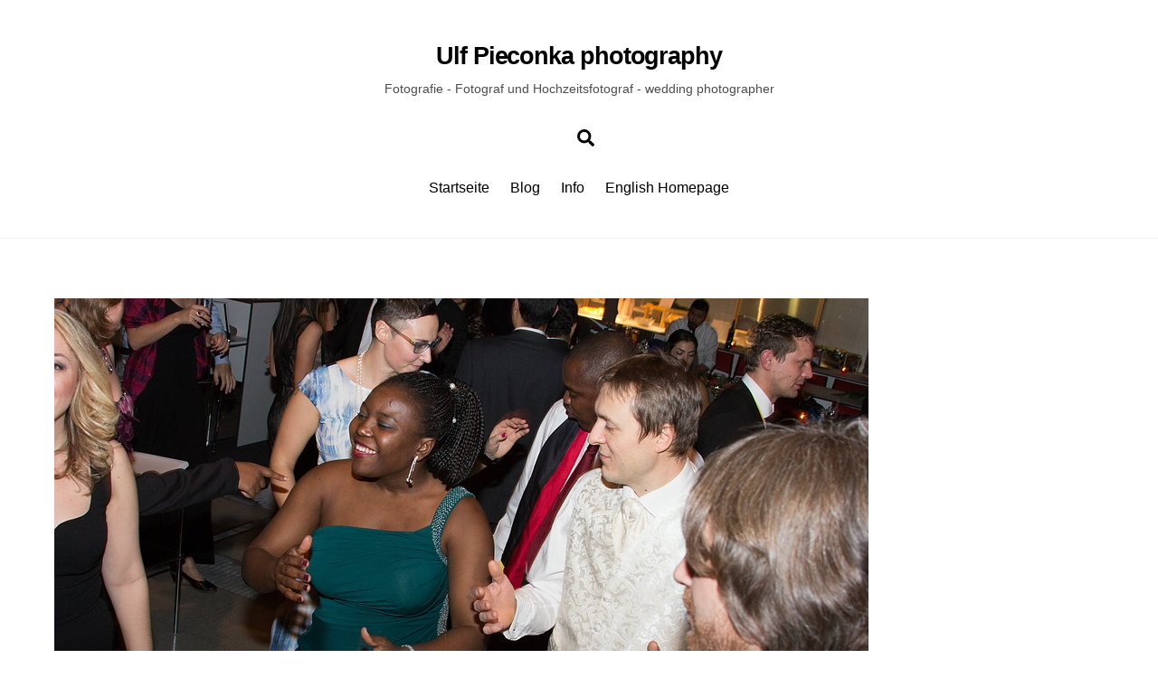

--- FILE ---
content_type: text/html; charset=UTF-8
request_url: https://ulf-pieconka.photography/jci-world-congress-2014-leipzig-day-6/jci-world-congress-2014-in-leipzig-day-6-photographer-ulf-pieconka-img_0339bz/
body_size: 38800
content:
<!DOCTYPE html>
<html lang="de-DE">
<head>
        <meta charset="UTF-8">
        <meta name="viewport" content="width=device-width, initial-scale=1, minimum-scale=1">
        <style id="tb_inline_styles" data-no-optimize="1">.tb_animation_on{overflow-x:hidden}.themify_builder .wow{visibility:hidden;animation-fill-mode:both}[data-tf-animation]{will-change:transform,opacity,visibility}.themify_builder .tf_lax_done{transition-duration:.8s;transition-timing-function:cubic-bezier(.165,.84,.44,1)}[data-sticky-active].tb_sticky_scroll_active{z-index:1}[data-sticky-active].tb_sticky_scroll_active .hide-on-stick{display:none}@media(min-width:1281px){.hide-desktop{width:0!important;height:0!important;padding:0!important;visibility:hidden!important;margin:0!important;display:table-column!important;background:0!important}}@media(min-width:769px) and (max-width:1280px){.hide-tablet_landscape{width:0!important;height:0!important;padding:0!important;visibility:hidden!important;margin:0!important;display:table-column!important;background:0!important}}@media(min-width:681px) and (max-width:768px){.hide-tablet{width:0!important;height:0!important;padding:0!important;visibility:hidden!important;margin:0!important;display:table-column!important;background:0!important}}@media(max-width:680px){.hide-mobile{width:0!important;height:0!important;padding:0!important;visibility:hidden!important;margin:0!important;display:table-column!important;background:0!important}}div.row_inner,div.subrow_inner{--gutter:3.2%;--narrow:1.6%;--none:0%;}@media(max-width:680px){
		    .themify_map.tf_map_loaded{width:100%!important}
		    .ui.builder_button,.ui.nav li a{padding:.525em 1.15em}
		    .fullheight>.row_inner:not(.tb_col_count_1){min-height:0}
	    }</style><noscript><style>.themify_builder .wow,.wow .tf_lazy{visibility:visible!important}</style></noscript>            <style id="tf_lazy_style" data-no-optimize="1">
                [data-tf-src]{
                    opacity:0
                }
                .tf_svg_lazy{
                    content-visibility:auto;
                    transition:filter .3s linear!important;filter:blur(25px);opacity:1;
                    transform:translateZ(0)
                }
                .tf_svg_lazy_loaded{
                    filter:blur(0)
                }
                .module[data-lazy],.module[data-lazy] .ui,.module_row[data-lazy]:not(.tb_first),.module_row[data-lazy]:not(.tb_first)>.row_inner,.module_row:not(.tb_first) .module_column[data-lazy],.module_row:not(.tb_first) .module_subrow[data-lazy],.module_subrow[data-lazy]>.subrow_inner{
                    background-image:none!important
                }
            </style>
            <noscript>
                <style>
                    [data-tf-src]{
                        display:none!important
                    }
                    .tf_svg_lazy{
                        filter:none!important;
                        opacity:1!important
                    }
                </style>
            </noscript>
                    <style id="tf_lazy_common" data-no-optimize="1">
                        img{
                max-width:100%;
                height:auto
            }
                                    .tf_fa,em tf-lottie,i tf-lottie{display:inline-block;vertical-align:middle}em tf-lottie,i tf-lottie{width:1.4em;height:1.4em}.tf_fa{width:1em;height:1em;stroke-width:0;stroke:currentColor;overflow:visible;fill:currentColor;pointer-events:none;text-rendering:optimizeSpeed;buffered-rendering:static}#tf_svg symbol{overflow:visible}.tf_lazy{position:relative;visibility:visible;display:block;opacity:.3}.wow .tf_lazy{visibility:hidden;opacity:1;position:static;display:inline}div.tf_audio_lazy audio{visibility:hidden;height:0;display:inline}.mejs-container{visibility:visible}.tf_iframe_lazy{transition:opacity .3s ease-in-out;min-height:10px}.tf_carousel .tf_swiper-wrapper{display:flex}.tf_carousel .tf_swiper-slide{flex-shrink:0;opacity:0;width:100%;height:100%}.tf_carousel .tf_lazy{contain:none}.tf_swiper-wrapper>br,.tf_lazy.tf_swiper-wrapper .tf_lazy:after,.tf_lazy.tf_swiper-wrapper .tf_lazy:before{display:none}.tf_lazy:after,.tf_lazy:before{content:'';display:inline-block;position:absolute;width:10px!important;height:10px!important;margin:0 3px;top:50%!important;right:50%!important;left:auto!important;border-radius:100%;background-color:currentColor;visibility:visible;animation:tf-hrz-loader infinite .75s cubic-bezier(.2,.68,.18,1.08)}.tf_lazy:after{width:6px!important;height:6px!important;right:auto!important;left:50%!important;margin-top:3px;animation-delay:-.4s}@keyframes tf-hrz-loader{0%{transform:scale(1);opacity:1}50%{transform:scale(.1);opacity:.6}100%{transform:scale(1);opacity:1}}.tf_lazy_lightbox{position:fixed;background:rgba(11,11,11,.8);color:#ccc;top:0;left:0;display:flex;align-items:center;justify-content:center;z-index:999}.tf_lazy_lightbox .tf_lazy:after,.tf_lazy_lightbox .tf_lazy:before{background:#fff}.tf_vd_lazy,tf-lottie{display:flex;flex-wrap:wrap}tf-lottie{aspect-ratio:1.777}.tf_w.tf_vd_lazy video{width:100%;height:auto;position:static;object-fit:cover}
        </style>
        <meta name='robots' content='index, follow, max-image-preview:large, max-snippet:-1, max-video-preview:-1' />

	<!-- This site is optimized with the Yoast SEO plugin v21.9 - https://yoast.com/wordpress/plugins/seo/ -->
	<title>jci world congress 2014 in leipzig - day 6 - photographer Ulf Pieconka-IMG_0339BZ - Ulf Pieconka photography</title>
	<link rel="canonical" href="https://ulf-pieconka.photography/jci-world-congress-2014-leipzig-day-6/jci-world-congress-2014-in-leipzig-day-6-photographer-ulf-pieconka-img_0339bz/" />
	<meta property="og:locale" content="de_DE" />
	<meta property="og:type" content="article" />
	<meta property="og:title" content="jci world congress 2014 in leipzig - day 6 - photographer Ulf Pieconka-IMG_0339BZ - Ulf Pieconka photography" />
	<meta property="og:url" content="https://ulf-pieconka.photography/jci-world-congress-2014-leipzig-day-6/jci-world-congress-2014-in-leipzig-day-6-photographer-ulf-pieconka-img_0339bz/" />
	<meta property="og:site_name" content="Ulf Pieconka photography" />
	<meta property="article:publisher" content="https://www.facebook.com/pages/Ulf-Pieconka-photography/138372642984200" />
	<meta property="og:image" content="https://ulf-pieconka.photography/jci-world-congress-2014-leipzig-day-6/jci-world-congress-2014-in-leipzig-day-6-photographer-ulf-pieconka-img_0339bz" />
	<meta property="og:image:width" content="900" />
	<meta property="og:image:height" content="600" />
	<meta property="og:image:type" content="image/jpeg" />
	<script type="application/ld+json" class="yoast-schema-graph">{"@context":"https://schema.org","@graph":[{"@type":"WebPage","@id":"https://ulf-pieconka.photography/jci-world-congress-2014-leipzig-day-6/jci-world-congress-2014-in-leipzig-day-6-photographer-ulf-pieconka-img_0339bz/","url":"https://ulf-pieconka.photography/jci-world-congress-2014-leipzig-day-6/jci-world-congress-2014-in-leipzig-day-6-photographer-ulf-pieconka-img_0339bz/","name":"jci world congress 2014 in leipzig - day 6 - photographer Ulf Pieconka-IMG_0339BZ - Ulf Pieconka photography","isPartOf":{"@id":"https://ulf-pieconka.photography/#website"},"primaryImageOfPage":{"@id":"https://ulf-pieconka.photography/jci-world-congress-2014-leipzig-day-6/jci-world-congress-2014-in-leipzig-day-6-photographer-ulf-pieconka-img_0339bz/#primaryimage"},"image":{"@id":"https://ulf-pieconka.photography/jci-world-congress-2014-leipzig-day-6/jci-world-congress-2014-in-leipzig-day-6-photographer-ulf-pieconka-img_0339bz/#primaryimage"},"thumbnailUrl":"https://ulf-pieconka.photography/wp-content/uploads/2014/12/jci-world-congress-2014-in-leipzig-day-6-photographer-Ulf-Pieconka-IMG_0339BZ.jpg","datePublished":"2014-12-09T12:53:22+00:00","dateModified":"2014-12-09T12:53:22+00:00","breadcrumb":{"@id":"https://ulf-pieconka.photography/jci-world-congress-2014-leipzig-day-6/jci-world-congress-2014-in-leipzig-day-6-photographer-ulf-pieconka-img_0339bz/#breadcrumb"},"inLanguage":"de-DE","potentialAction":[{"@type":"ReadAction","target":["https://ulf-pieconka.photography/jci-world-congress-2014-leipzig-day-6/jci-world-congress-2014-in-leipzig-day-6-photographer-ulf-pieconka-img_0339bz/"]}]},{"@type":"ImageObject","inLanguage":"de-DE","@id":"https://ulf-pieconka.photography/jci-world-congress-2014-leipzig-day-6/jci-world-congress-2014-in-leipzig-day-6-photographer-ulf-pieconka-img_0339bz/#primaryimage","url":"https://ulf-pieconka.photography/wp-content/uploads/2014/12/jci-world-congress-2014-in-leipzig-day-6-photographer-Ulf-Pieconka-IMG_0339BZ.jpg","contentUrl":"https://ulf-pieconka.photography/wp-content/uploads/2014/12/jci-world-congress-2014-in-leipzig-day-6-photographer-Ulf-Pieconka-IMG_0339BZ.jpg","width":900,"height":600},{"@type":"BreadcrumbList","@id":"https://ulf-pieconka.photography/jci-world-congress-2014-leipzig-day-6/jci-world-congress-2014-in-leipzig-day-6-photographer-ulf-pieconka-img_0339bz/#breadcrumb","itemListElement":[{"@type":"ListItem","position":1,"name":"Home","item":"https://ulf-pieconka.photography/"},{"@type":"ListItem","position":2,"name":"JCI World Congress 2014 in Leipzig – Day 6","item":"https://ulf-pieconka.photography/jci-world-congress-2014-leipzig-day-6/"},{"@type":"ListItem","position":3,"name":"jci world congress 2014 in leipzig &#8211; day 6 &#8211; photographer Ulf Pieconka-IMG_0339BZ"}]},{"@type":"WebSite","@id":"https://ulf-pieconka.photography/#website","url":"https://ulf-pieconka.photography/","name":"Ulf Pieconka photography","description":"Fotografie - Fotograf und Hochzeitsfotograf - wedding photographer","potentialAction":[{"@type":"SearchAction","target":{"@type":"EntryPoint","urlTemplate":"https://ulf-pieconka.photography/?s={search_term_string}"},"query-input":"required name=search_term_string"}],"inLanguage":"de-DE"}]}</script>
	<!-- / Yoast SEO plugin. -->


<link rel="alternate" type="application/rss+xml" title="Ulf Pieconka photography &raquo; Feed" href="https://ulf-pieconka.photography/feed/" />
<link rel="alternate" type="application/rss+xml" title="Ulf Pieconka photography &raquo; Kommentar-Feed" href="https://ulf-pieconka.photography/comments/feed/" />
<link rel="alternate" type="application/rss+xml" title="Ulf Pieconka photography &raquo; jci world congress 2014 in leipzig &#8211; day 6 &#8211; photographer Ulf Pieconka-IMG_0339BZ Kommentar-Feed" href="https://ulf-pieconka.photography/jci-world-congress-2014-leipzig-day-6/jci-world-congress-2014-in-leipzig-day-6-photographer-ulf-pieconka-img_0339bz/feed/" />
<link rel="preload" href="https://ulf-pieconka.photography/wp-content/plugins/2-click-socialmedia-buttons/css/socialshareprivacy-min.css?ver=1.6.4" as="style"><link rel='stylesheet' id='twoclick-social-media-buttons-css' href='https://ulf-pieconka.photography/wp-content/plugins/2-click-socialmedia-buttons/css/socialshareprivacy-min.css?ver=1.6.4' media='all' />
<style id='classic-theme-styles-inline-css'>
/*! This file is auto-generated */
.wp-block-button__link{color:#fff;background-color:#32373c;border-radius:9999px;box-shadow:none;text-decoration:none;padding:calc(.667em + 2px) calc(1.333em + 2px);font-size:1.125em}.wp-block-file__button{background:#32373c;color:#fff;text-decoration:none}
</style>
<style id='global-styles-inline-css'>
body{--wp--preset--color--black: #000000;--wp--preset--color--cyan-bluish-gray: #abb8c3;--wp--preset--color--white: #ffffff;--wp--preset--color--pale-pink: #f78da7;--wp--preset--color--vivid-red: #cf2e2e;--wp--preset--color--luminous-vivid-orange: #ff6900;--wp--preset--color--luminous-vivid-amber: #fcb900;--wp--preset--color--light-green-cyan: #7bdcb5;--wp--preset--color--vivid-green-cyan: #00d084;--wp--preset--color--pale-cyan-blue: #8ed1fc;--wp--preset--color--vivid-cyan-blue: #0693e3;--wp--preset--color--vivid-purple: #9b51e0;--wp--preset--gradient--vivid-cyan-blue-to-vivid-purple: linear-gradient(135deg,rgba(6,147,227,1) 0%,rgb(155,81,224) 100%);--wp--preset--gradient--light-green-cyan-to-vivid-green-cyan: linear-gradient(135deg,rgb(122,220,180) 0%,rgb(0,208,130) 100%);--wp--preset--gradient--luminous-vivid-amber-to-luminous-vivid-orange: linear-gradient(135deg,rgba(252,185,0,1) 0%,rgba(255,105,0,1) 100%);--wp--preset--gradient--luminous-vivid-orange-to-vivid-red: linear-gradient(135deg,rgba(255,105,0,1) 0%,rgb(207,46,46) 100%);--wp--preset--gradient--very-light-gray-to-cyan-bluish-gray: linear-gradient(135deg,rgb(238,238,238) 0%,rgb(169,184,195) 100%);--wp--preset--gradient--cool-to-warm-spectrum: linear-gradient(135deg,rgb(74,234,220) 0%,rgb(151,120,209) 20%,rgb(207,42,186) 40%,rgb(238,44,130) 60%,rgb(251,105,98) 80%,rgb(254,248,76) 100%);--wp--preset--gradient--blush-light-purple: linear-gradient(135deg,rgb(255,206,236) 0%,rgb(152,150,240) 100%);--wp--preset--gradient--blush-bordeaux: linear-gradient(135deg,rgb(254,205,165) 0%,rgb(254,45,45) 50%,rgb(107,0,62) 100%);--wp--preset--gradient--luminous-dusk: linear-gradient(135deg,rgb(255,203,112) 0%,rgb(199,81,192) 50%,rgb(65,88,208) 100%);--wp--preset--gradient--pale-ocean: linear-gradient(135deg,rgb(255,245,203) 0%,rgb(182,227,212) 50%,rgb(51,167,181) 100%);--wp--preset--gradient--electric-grass: linear-gradient(135deg,rgb(202,248,128) 0%,rgb(113,206,126) 100%);--wp--preset--gradient--midnight: linear-gradient(135deg,rgb(2,3,129) 0%,rgb(40,116,252) 100%);--wp--preset--font-size--small: 13px;--wp--preset--font-size--medium: 20px;--wp--preset--font-size--large: 36px;--wp--preset--font-size--x-large: 42px;--wp--preset--spacing--20: 0.44rem;--wp--preset--spacing--30: 0.67rem;--wp--preset--spacing--40: 1rem;--wp--preset--spacing--50: 1.5rem;--wp--preset--spacing--60: 2.25rem;--wp--preset--spacing--70: 3.38rem;--wp--preset--spacing--80: 5.06rem;--wp--preset--shadow--natural: 6px 6px 9px rgba(0, 0, 0, 0.2);--wp--preset--shadow--deep: 12px 12px 50px rgba(0, 0, 0, 0.4);--wp--preset--shadow--sharp: 6px 6px 0px rgba(0, 0, 0, 0.2);--wp--preset--shadow--outlined: 6px 6px 0px -3px rgba(255, 255, 255, 1), 6px 6px rgba(0, 0, 0, 1);--wp--preset--shadow--crisp: 6px 6px 0px rgba(0, 0, 0, 1);}:where(.is-layout-flex){gap: 0.5em;}:where(.is-layout-grid){gap: 0.5em;}body .is-layout-flow > .alignleft{float: left;margin-inline-start: 0;margin-inline-end: 2em;}body .is-layout-flow > .alignright{float: right;margin-inline-start: 2em;margin-inline-end: 0;}body .is-layout-flow > .aligncenter{margin-left: auto !important;margin-right: auto !important;}body .is-layout-constrained > .alignleft{float: left;margin-inline-start: 0;margin-inline-end: 2em;}body .is-layout-constrained > .alignright{float: right;margin-inline-start: 2em;margin-inline-end: 0;}body .is-layout-constrained > .aligncenter{margin-left: auto !important;margin-right: auto !important;}body .is-layout-constrained > :where(:not(.alignleft):not(.alignright):not(.alignfull)){max-width: var(--wp--style--global--content-size);margin-left: auto !important;margin-right: auto !important;}body .is-layout-constrained > .alignwide{max-width: var(--wp--style--global--wide-size);}body .is-layout-flex{display: flex;}body .is-layout-flex{flex-wrap: wrap;align-items: center;}body .is-layout-flex > *{margin: 0;}body .is-layout-grid{display: grid;}body .is-layout-grid > *{margin: 0;}:where(.wp-block-columns.is-layout-flex){gap: 2em;}:where(.wp-block-columns.is-layout-grid){gap: 2em;}:where(.wp-block-post-template.is-layout-flex){gap: 1.25em;}:where(.wp-block-post-template.is-layout-grid){gap: 1.25em;}.has-black-color{color: var(--wp--preset--color--black) !important;}.has-cyan-bluish-gray-color{color: var(--wp--preset--color--cyan-bluish-gray) !important;}.has-white-color{color: var(--wp--preset--color--white) !important;}.has-pale-pink-color{color: var(--wp--preset--color--pale-pink) !important;}.has-vivid-red-color{color: var(--wp--preset--color--vivid-red) !important;}.has-luminous-vivid-orange-color{color: var(--wp--preset--color--luminous-vivid-orange) !important;}.has-luminous-vivid-amber-color{color: var(--wp--preset--color--luminous-vivid-amber) !important;}.has-light-green-cyan-color{color: var(--wp--preset--color--light-green-cyan) !important;}.has-vivid-green-cyan-color{color: var(--wp--preset--color--vivid-green-cyan) !important;}.has-pale-cyan-blue-color{color: var(--wp--preset--color--pale-cyan-blue) !important;}.has-vivid-cyan-blue-color{color: var(--wp--preset--color--vivid-cyan-blue) !important;}.has-vivid-purple-color{color: var(--wp--preset--color--vivid-purple) !important;}.has-black-background-color{background-color: var(--wp--preset--color--black) !important;}.has-cyan-bluish-gray-background-color{background-color: var(--wp--preset--color--cyan-bluish-gray) !important;}.has-white-background-color{background-color: var(--wp--preset--color--white) !important;}.has-pale-pink-background-color{background-color: var(--wp--preset--color--pale-pink) !important;}.has-vivid-red-background-color{background-color: var(--wp--preset--color--vivid-red) !important;}.has-luminous-vivid-orange-background-color{background-color: var(--wp--preset--color--luminous-vivid-orange) !important;}.has-luminous-vivid-amber-background-color{background-color: var(--wp--preset--color--luminous-vivid-amber) !important;}.has-light-green-cyan-background-color{background-color: var(--wp--preset--color--light-green-cyan) !important;}.has-vivid-green-cyan-background-color{background-color: var(--wp--preset--color--vivid-green-cyan) !important;}.has-pale-cyan-blue-background-color{background-color: var(--wp--preset--color--pale-cyan-blue) !important;}.has-vivid-cyan-blue-background-color{background-color: var(--wp--preset--color--vivid-cyan-blue) !important;}.has-vivid-purple-background-color{background-color: var(--wp--preset--color--vivid-purple) !important;}.has-black-border-color{border-color: var(--wp--preset--color--black) !important;}.has-cyan-bluish-gray-border-color{border-color: var(--wp--preset--color--cyan-bluish-gray) !important;}.has-white-border-color{border-color: var(--wp--preset--color--white) !important;}.has-pale-pink-border-color{border-color: var(--wp--preset--color--pale-pink) !important;}.has-vivid-red-border-color{border-color: var(--wp--preset--color--vivid-red) !important;}.has-luminous-vivid-orange-border-color{border-color: var(--wp--preset--color--luminous-vivid-orange) !important;}.has-luminous-vivid-amber-border-color{border-color: var(--wp--preset--color--luminous-vivid-amber) !important;}.has-light-green-cyan-border-color{border-color: var(--wp--preset--color--light-green-cyan) !important;}.has-vivid-green-cyan-border-color{border-color: var(--wp--preset--color--vivid-green-cyan) !important;}.has-pale-cyan-blue-border-color{border-color: var(--wp--preset--color--pale-cyan-blue) !important;}.has-vivid-cyan-blue-border-color{border-color: var(--wp--preset--color--vivid-cyan-blue) !important;}.has-vivid-purple-border-color{border-color: var(--wp--preset--color--vivid-purple) !important;}.has-vivid-cyan-blue-to-vivid-purple-gradient-background{background: var(--wp--preset--gradient--vivid-cyan-blue-to-vivid-purple) !important;}.has-light-green-cyan-to-vivid-green-cyan-gradient-background{background: var(--wp--preset--gradient--light-green-cyan-to-vivid-green-cyan) !important;}.has-luminous-vivid-amber-to-luminous-vivid-orange-gradient-background{background: var(--wp--preset--gradient--luminous-vivid-amber-to-luminous-vivid-orange) !important;}.has-luminous-vivid-orange-to-vivid-red-gradient-background{background: var(--wp--preset--gradient--luminous-vivid-orange-to-vivid-red) !important;}.has-very-light-gray-to-cyan-bluish-gray-gradient-background{background: var(--wp--preset--gradient--very-light-gray-to-cyan-bluish-gray) !important;}.has-cool-to-warm-spectrum-gradient-background{background: var(--wp--preset--gradient--cool-to-warm-spectrum) !important;}.has-blush-light-purple-gradient-background{background: var(--wp--preset--gradient--blush-light-purple) !important;}.has-blush-bordeaux-gradient-background{background: var(--wp--preset--gradient--blush-bordeaux) !important;}.has-luminous-dusk-gradient-background{background: var(--wp--preset--gradient--luminous-dusk) !important;}.has-pale-ocean-gradient-background{background: var(--wp--preset--gradient--pale-ocean) !important;}.has-electric-grass-gradient-background{background: var(--wp--preset--gradient--electric-grass) !important;}.has-midnight-gradient-background{background: var(--wp--preset--gradient--midnight) !important;}.has-small-font-size{font-size: var(--wp--preset--font-size--small) !important;}.has-medium-font-size{font-size: var(--wp--preset--font-size--medium) !important;}.has-large-font-size{font-size: var(--wp--preset--font-size--large) !important;}.has-x-large-font-size{font-size: var(--wp--preset--font-size--x-large) !important;}
.wp-block-navigation a:where(:not(.wp-element-button)){color: inherit;}
:where(.wp-block-post-template.is-layout-flex){gap: 1.25em;}:where(.wp-block-post-template.is-layout-grid){gap: 1.25em;}
:where(.wp-block-columns.is-layout-flex){gap: 2em;}:where(.wp-block-columns.is-layout-grid){gap: 2em;}
.wp-block-pullquote{font-size: 1.5em;line-height: 1.6;}
</style>
<link rel="preload" href="https://ulf-pieconka.photography/wp-content/plugins/contact-form-7/includes/css/styles.css?ver=5.8.6" as="style"><link rel='stylesheet' id='contact-form-7-css' href='https://ulf-pieconka.photography/wp-content/plugins/contact-form-7/includes/css/styles.css?ver=5.8.6' media='all' />
<script src="https://ulf-pieconka.photography/wp-includes/js/jquery/jquery.min.js?ver=3.7.1" id="jquery-core-js"></script>
<link rel="https://api.w.org/" href="https://ulf-pieconka.photography/wp-json/" /><link rel="alternate" type="application/json" href="https://ulf-pieconka.photography/wp-json/wp/v2/media/5104" /><link rel="EditURI" type="application/rsd+xml" title="RSD" href="https://ulf-pieconka.photography/xmlrpc.php?rsd" />
<meta name="generator" content="WordPress 6.4.2" />
<link rel='shortlink' href='https://ulf-pieconka.photography/?p=5104' />
<link rel="alternate" type="application/json+oembed" href="https://ulf-pieconka.photography/wp-json/oembed/1.0/embed?url=https%3A%2F%2Fulf-pieconka.photography%2Fjci-world-congress-2014-leipzig-day-6%2Fjci-world-congress-2014-in-leipzig-day-6-photographer-ulf-pieconka-img_0339bz%2F" />
<link rel="alternate" type="text/xml+oembed" href="https://ulf-pieconka.photography/wp-json/oembed/1.0/embed?url=https%3A%2F%2Fulf-pieconka.photography%2Fjci-world-congress-2014-leipzig-day-6%2Fjci-world-congress-2014-in-leipzig-day-6-photographer-ulf-pieconka-img_0339bz%2F&#038;format=xml" />

<!-- Article Thumbnail -->
<link href="https://ulf-pieconka.photography/wp-content/uploads/2014/12/jci-world-congress-2014-in-leipzig-day-6-photographer-Ulf-Pieconka-IMG_0339BZ.jpg" rel="image_src" />

<!-- OpenGraph Tags (added by 2-Click Social Media Buttons) -->
<meta property="og:site_name" content="Ulf Pieconka photography"/>
<meta property="og:locale" content="de_DE"/>
<meta property="og:locale:alternate" content="de_DE"/>
<meta property="og:type" content="article"/>
<meta property="og:title" content="jci world congress 2014 in leipzig &#8211; day 6 &#8211; photographer Ulf Pieconka-IMG_0339BZ"/>
<meta property="og:url" content="https://ulf-pieconka.photography/jci-world-congress-2014-leipzig-day-6/jci-world-congress-2014-in-leipzig-day-6-photographer-ulf-pieconka-img_0339bz/"/>
<meta property="og:image" content="https://ulf-pieconka.photography/wp-content/uploads/2014/12/jci-world-congress-2014-in-leipzig-day-6-photographer-Ulf-Pieconka-IMG_0339BZ.jpg"/>
<meta property="og:description" content=""/>
<!-- /OpenGraph Tags -->


	<style>
	@keyframes themifyAnimatedBG{
		0%{background-color:#33baab}100%{background-color:#e33b9e}50%{background-color:#4961d7}33.3%{background-color:#2ea85c}25%{background-color:#2bb8ed}20%{background-color:#dd5135}
	}
	.module_row.animated-bg{
		animation:themifyAnimatedBG 30000ms infinite alternate
	}
	</style>
	<style>.recentcomments a{display:inline !important;padding:0 !important;margin:0 !important;}</style><link rel="prefetch" href="https://ulf-pieconka.photography/wp-content/themes/themify-ultra/js/themify.script.min.js?ver=7.4.1" as="script" fetchpriority="low"><link rel="prefetch" href="https://ulf-pieconka.photography/wp-content/themes/themify-ultra/themify/js/modules/themify.sidemenu.min.js?ver=7.3.8" as="script" fetchpriority="low"><link rel="preload" href="https://ulf-pieconka.photography/wp-content/uploads/2014/12/jci-world-congress-2014-in-leipzig-day-6-photographer-Ulf-Pieconka-IMG_0339BZ.jpg" as="image" imagesrcset="https://ulf-pieconka.photography/wp-content/uploads/2014/12/jci-world-congress-2014-in-leipzig-day-6-photographer-Ulf-Pieconka-IMG_0339BZ.jpg 900w, https://ulf-pieconka.photography/wp-content/uploads/2014/12/jci-world-congress-2014-in-leipzig-day-6-photographer-Ulf-Pieconka-IMG_0339BZ-300x200.jpg 300w" imagesizes="(max-width: 900px) 100vw, 900px" fetchpriority="high"><link rel="preload" fetchpriority="high" href="https://ulf-pieconka.photography/wp-content/uploads/themify-concate/573035755/themify-418594528.min.css" as="style"><link fetchpriority="high" id="themify_concate-css" rel="stylesheet" href="https://ulf-pieconka.photography/wp-content/uploads/themify-concate/573035755/themify-418594528.min.css"></head>
<body class="attachment attachment-template-default attachmentid-5104 attachment-jpeg skin-default sidebar-none default_width no-home tb_animation_on ready-view header-block fixed-header-enabled footer-block sidemenu-active">
<a class="screen-reader-text skip-to-content" href="#content">Skip to content</a><svg id="tf_svg" style="display:none"><defs><symbol id="tf-ti-search" viewBox="0 0 32 32"><path d="m31.25 29.875-1.313 1.313-9.75-9.75a12.019 12.019 0 0 1-7.938 3c-6.75 0-12.25-5.5-12.25-12.25 0-3.25 1.25-6.375 3.563-8.688C5.875 1.25 8.937-.063 12.25-.063c6.75 0 12.25 5.5 12.25 12.25 0 3-1.125 5.813-3 7.938zm-19-7.312c5.688 0 10.313-4.688 10.313-10.375S17.938 1.813 12.25 1.813c-2.813 0-5.375 1.125-7.313 3.063-2 1.938-3.063 4.563-3.063 7.313 0 5.688 4.625 10.375 10.375 10.375z"/></symbol><symbol id="tf-fas-search" viewBox="0 0 32 32"><path d="M31.6 27.7q.4.4.4 1t-.4 1.1l-1.8 1.8q-.4.4-1 .4t-1.1-.4l-6.3-6.3q-.4-.4-.4-1v-1Q17.5 26 13 26q-5.4 0-9.2-3.8T0 13t3.8-9.2T13 0t9.2 3.8T26 13q0 4.5-2.8 8h1q.7 0 1.1.4zM13 21q3.3 0 5.7-2.3T21 13t-2.3-5.7T13 5 7.3 7.3 5 13t2.3 5.7T13 21z"/></symbol></defs></svg><script> </script><div class="tf_search_form tf_search_overlay">
    <form role="search" method="get" id="searchform" class="tf_rel  tf_hide" action="https://ulf-pieconka.photography/">
            <div class="tf_icon_wrap icon-search"><svg  aria-label="Search" class="tf_fa tf-ti-search" role="img"><use href="#tf-ti-search"></use></svg></div>
            <input type="text" name="s" id="s" title="Search" placeholder="Search" value="" />

            
    </form>
</div>
<div id="pagewrap" class="tf_box hfeed site">
					<div id="headerwrap"  class=' tf_box tf_w'>

			
										                                                    <div class="header-icons tf_hide">
                                <a id="menu-icon" class="tf_inline_b tf_text_dec" href="#mobile-menu" aria-label="Menu"><span class="menu-icon-inner tf_inline_b tf_vmiddle tf_overflow"></span><span class="screen-reader-text">Menu</span></a>
				                            </div>
                        
			<header id="header" class="tf_box pagewidth tf_clearfix" itemscope="itemscope" itemtype="https://schema.org/WPHeader">

	            
	            <div class="header-bar tf_box">
				    <div id="site-logo"><a href="https://ulf-pieconka.photography" title="Ulf Pieconka photography"><span>Ulf Pieconka photography</span></a></div><div id="site-description" class="site-description"><span>Fotografie - Fotograf und Hochzeitsfotograf - wedding photographer</span></div>				</div>
				<!-- /.header-bar -->

									<div id="mobile-menu" class="sidemenu sidemenu-off tf_scrollbar">
												
						<div class="navbar-wrapper tf_clearfix">
                            																						<div class="social-widget tf_inline_b tf_vmiddle">
									<div id="themify-social-links-2" class="widget themify-social-links"><strong class="widgettitle">Social:</strong><ul class="social-links horizontal"></ul></div>								    								</div>
								<!-- /.social-widget -->
							
							<a data-lazy="1" class="search-button tf_search_icon tf_vmiddle tf_inline_b" href="#"><svg  aria-label="Search" class="tf_fa tf-fas-search" role="img"><use href="#tf-fas-search"></use></svg><span class="screen-reader-text">Search</span></a>
							
							<nav id="main-nav-wrap" itemscope="itemscope" itemtype="https://schema.org/SiteNavigationElement">
								<ul id="main-nav" class="main-nav tf_clearfix tf_box"><li class="menu-item-page-2925 menu-item menu-item-type-post_type menu-item-object-page menu-item-home menu-item-2932" ><a  href="https://ulf-pieconka.photography/">Startseite</a> </li>
<li class="menu-item-page-5776 menu-item menu-item-type-post_type menu-item-object-page menu-item-5784" ><a  href="https://ulf-pieconka.photography/blog-ulf-pieconka-photography/">Blog</a> </li>
<li class="menu-item-custom-2958 menu-item menu-item-type-custom menu-item-object-custom menu-item-has-children has-sub-menu menu-item-2958"  aria-haspopup="true"><a  href="#dienstleistungen">Info<span class="child-arrow"></span></a> <ul class="sub-menu"><li class="menu-item-page-5162 menu-item menu-item-type-post_type menu-item-object-page menu-item-5169 menu-page-5162-parent-2958" ><a  href="https://ulf-pieconka.photography/galerie-akt-und-dessous/">Galerie Akt und Dessous</a> </li>
<li class="menu-item-page-3071 menu-item menu-item-type-post_type menu-item-object-page menu-item-3141 menu-page-3071-parent-2958" ><a  href="https://ulf-pieconka.photography/portrait-galerie/">Portrait-Galerie</a> </li>
<li class="menu-item-page-3188 menu-item menu-item-type-post_type menu-item-object-page menu-item-3200 menu-page-3188-parent-2958" ><a  href="https://ulf-pieconka.photography/jci-world-congress-leipzig-2014-fotos-und-impressionen/">JCI World Congress in Leipzig</a> </li>
<li class="menu-item-page-3154 menu-item menu-item-type-post_type menu-item-object-page menu-item-3161 menu-page-3154-parent-2958" ><a  href="https://ulf-pieconka.photography/bildbearbeitung-und-retusche/">Bildbearbeitung</a> </li>
<li class="menu-item-page-3004 menu-item menu-item-type-post_type menu-item-object-page menu-item-3010 menu-page-3004-parent-2958" ><a  href="https://ulf-pieconka.photography/traditionelle-photographie-analoge-photographie/">Traditionelle Photographie</a> </li>
</ul></li>
<li class="menu-item-page-2892 menu-item menu-item-type-post_type menu-item-object-page menu-item-3066" ><a  href="https://ulf-pieconka.photography/english/">English Homepage</a> </li>
</ul>							</nav>
							<!-- /#main-nav-wrap -->
                                                    </div>

																				<!-- /header-widgets -->
						
							<a id="menu-icon-close" aria-label="Close menu" class="tf_close tf_hide" href="#"><span class="screen-reader-text">Close Menu</span></a>

																	</div><!-- #mobile-menu -->
                     					<!-- /#mobile-menu -->
				
				
				
			</header>
			<!-- /#header -->
				        
		</div>
		<!-- /#headerwrap -->
	
	<div id="body" class="tf_box tf_clear tf_mw tf_clearfix">
		
	<!-- layout-container -->
<div id="layout" class="pagewidth tf_box tf_clearfix">
        <!-- content -->
    <main id="content" class="tf_box tf_clearfix">
					<div id="page-5104" class="type-page">
						<div class="page-content entry-content">
	    <p><a href='https://ulf-pieconka.photography/wp-content/uploads/2014/12/jci-world-congress-2014-in-leipzig-day-6-photographer-Ulf-Pieconka-IMG_0339BZ.jpg'><img data-tf-not-load="1" fetchpriority="high" loading="auto" decoding="sync" fetchpriority="high" decoding="async" width="900" height="600" src="https://ulf-pieconka.photography/wp-content/uploads/2014/12/jci-world-congress-2014-in-leipzig-day-6-photographer-Ulf-Pieconka-IMG_0339BZ.jpg" class="attachment-large size-large" alt="" srcset="https://ulf-pieconka.photography/wp-content/uploads/2014/12/jci-world-congress-2014-in-leipzig-day-6-photographer-Ulf-Pieconka-IMG_0339BZ.jpg 900w, https://ulf-pieconka.photography/wp-content/uploads/2014/12/jci-world-congress-2014-in-leipzig-day-6-photographer-Ulf-Pieconka-IMG_0339BZ-300x200.jpg 300w" sizes="(max-width: 900px) 100vw, 900px" /></a></p>
<!--themify_builder_content-->
<div id="themify_builder_content-5104" data-postid="5104" class="themify_builder_content themify_builder_content-5104 themify_builder tf_clear">
    </div>
<!--/themify_builder_content-->
	    <!-- /comments -->
	</div>
	<!-- /.post-content -->
					</div>
				<!-- /.type-page -->
				    </main>
    <!-- /content -->
    </div>
<!-- /layout-container -->
    </div><!-- /body -->
<div id="footerwrap" class="tf_box tf_clear ">
				<footer id="footer" class="tf_box pagewidth tf_scrollbar tf_rel tf_clearfix" itemscope="itemscope" itemtype="https://schema.org/WPFooter">
			<div class="back-top tf_textc tf_clearfix back-top-float back-top-hide"><div class="arrow-up"><a aria-label="Back to top" href="#header"><span class="screen-reader-text">Back To Top</span></a></div></div>
			<div class="main-col first tf_clearfix">
				<div class="footer-left-wrap first">
																	<div class="footer-logo-wrapper tf_clearfix">
							<div id="footer-logo"><a href="https://ulf-pieconka.photography" title="Ulf Pieconka photography"><span>Ulf Pieconka photography</span></a></div>							<!-- /footer-logo -->
						</div>
					
									</div>

				<div class="footer-right-wrap">
																	<div class="footer-nav-wrap">
													</div>
						<!-- /.footer-nav-wrap -->
					
											<div class="footer-text tf_clear tf_clearfix">
							<div class="footer-text-inner">
								<div class="one">&copy; <a href="https://ulf-pieconka.photography">Ulf Pieconka photography</a> 2025</div>							</div>
						</div>
						<!-- /.footer-text -->
									</div>
			</div>

												<div class="section-col tf_clearfix">
						<div class="footer-widgets-wrap">
							
		<div class="footer-widgets tf_clearfix">
							<div class="col3-1 first tf_box tf_float">
					<div id="nav_menu-2" class="widget widget_nav_menu"><h4 class="widgettitle">Infos</h4><div class="menu-footer-menu-container"><ul id="menu-footer-menu" class="menu"><li id="menu-item-2962" class="menu-item menu-item-type-post_type menu-item-object-page menu-item-2962"><a href="https://ulf-pieconka.photography/kontakt-impressum/">Kontakt – Impressum</a></li>
<li id="menu-item-5495" class="menu-item menu-item-type-post_type menu-item-object-page menu-item-5495"><a href="https://ulf-pieconka.photography/datenschutzerklaerung/">Datenschutzerklärung</a></li>
</ul></div></div>				</div>
							<div class="col3-1 tf_box tf_float">
					<div id="nav_menu-3" class="widget widget_nav_menu"><h4 class="widgettitle">Traditionelle Photographie</h4><div class="menu-footer-2-container"><ul id="menu-footer-2" class="menu"><li id="menu-item-5192" class="menu-item menu-item-type-custom menu-item-object-custom menu-item-5192"><a title="Traditional Photography" href="http://silverlinelane.com/">Silverline Lane</a></li>
<li id="menu-item-5193" class="menu-item menu-item-type-custom menu-item-object-custom menu-item-5193"><a href="http://filmphotography.eu/">Filmphotography</a></li>
</ul></div></div>				</div>
							<div class="col3-1 tf_box tf_float">
									</div>
					</div>
		<!-- /.footer-widgets -->

								<!-- /footer-widgets -->
						</div>
					</div>
							
					</footer><!-- /#footer -->
				
	</div><!-- /#footerwrap -->
</div><!-- /#pagewrap -->
<!-- wp_footer -->
                <!--googleoff:all-->
                <!--noindex-->
                <!--noptimize-->
                <script id="tf_vars" data-no-optimize="1" data-noptimize="1" defer="defer" src="[data-uri]"></script>
                <!--/noptimize-->
                <!--/noindex-->
                <!--googleon:all-->
                <script src="https://ulf-pieconka.photography/wp-content/plugins/2-click-socialmedia-buttons/js/social_bookmarks-min.js?ver=1.6.4" id="twoclick-social-media-buttons-jquery-js"></script>
<script defer="defer" data-v="7.3.8" data-pl-href="https://ulf-pieconka.photography/wp-content/plugins/fake.css" data-no-optimize="1" data-noptimize="1" src="https://ulf-pieconka.photography/wp-content/themes/themify-ultra/themify/js/main.min.js?ver=7.3.8" id="themify-main-script-js"></script>
<script src="https://ulf-pieconka.photography/wp-content/plugins/contact-form-7/includes/swv/js/index.js?ver=5.8.6" id="swv-js"></script>
<script id="contact-form-7-js-extra">
var wpcf7 = {"api":{"root":"https:\/\/ulf-pieconka.photography\/wp-json\/","namespace":"contact-form-7\/v1"}};
</script>
<script defer="defer" src="https://ulf-pieconka.photography/wp-content/plugins/contact-form-7/includes/js/index.js?ver=5.8.6" id="contact-form-7-js"></script>


<!-- SCHEMA BEGIN --><script type="application/ld+json">[{"@context":"https:\/\/schema.org","@type":"WebPage","mainEntityOfPage":{"@type":"WebPage","@id":"https:\/\/ulf-pieconka.photography\/jci-world-congress-2014-leipzig-day-6\/jci-world-congress-2014-in-leipzig-day-6-photographer-ulf-pieconka-img_0339bz\/"},"headline":"jci world congress 2014 in leipzig &#8211; day 6 &#8211; photographer Ulf Pieconka-IMG_0339BZ","datePublished":"2014-12-09T12:53:22+00:00","dateModified":"2014-12-09T12:53:22+00:00","description":""}]</script><!-- /SCHEMA END -->	</body>
</html>
